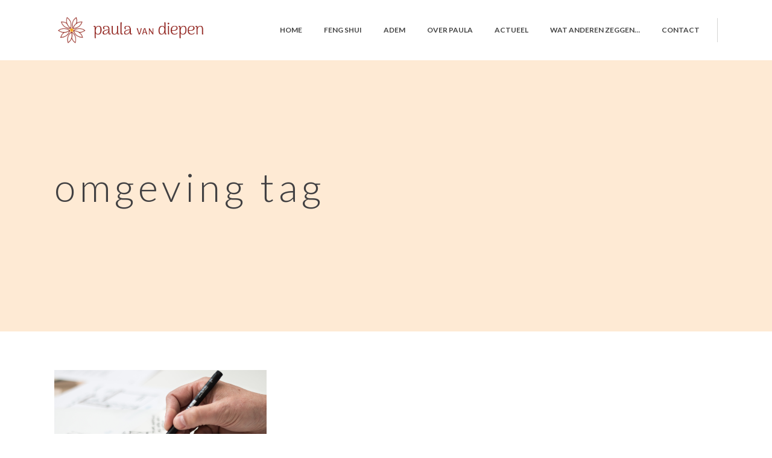

--- FILE ---
content_type: text/html; charset=UTF-8
request_url: https://paulavandiepen.com/tag/omgeving/
body_size: 13970
content:
<!DOCTYPE html>
<html lang="nl-NL">
<head>
					<meta charset="UTF-8"/>
		<link rel="profile" href="https://gmpg.org/xfn/11" />
		<link rel="pingback" href="https://paulavandiepen.com/xmlrpc.php"/>
				<meta name="viewport" content="width=device-width,initial-scale=1,user-scalable=no">
		
	<script type="application/javascript">var eltdCoreAjaxUrl = "https://paulavandiepen.com/wp-admin/admin-ajax.php"</script><script type="application/javascript">var ElatedAjaxUrl = "https://paulavandiepen.com/wp-admin/admin-ajax.php"</script><meta name='robots' content='index, follow, max-image-preview:large, max-snippet:-1, max-video-preview:-1' />

		<!-- Meta Tag Manager -->
		<meta name="facebook-domain-verification" content="edl1wnayaj6u0uxav6ghmw9468xc8q" />
		<!-- / Meta Tag Manager -->

	<!-- This site is optimized with the Yoast SEO plugin v26.7 - https://yoast.com/wordpress/plugins/seo/ -->
	<title>Feng Shui advies en diensten</title>
	<meta name="description" content="Feng Shui advies, diensten en producten" />
	<link rel="canonical" href="https://paulavandiepen.com/tag/omgeving/" />
	<meta property="og:locale" content="nl_NL" />
	<meta property="og:type" content="article" />
	<meta property="og:title" content="Feng Shui advies en diensten" />
	<meta property="og:description" content="Feng Shui advies, diensten en producten" />
	<meta property="og:url" content="https://paulavandiepen.com/tag/omgeving/" />
	<meta property="og:site_name" content="Paula van Diepen" />
	<meta name="twitter:card" content="summary_large_image" />
	<script type="application/ld+json" class="yoast-schema-graph">{"@context":"https://schema.org","@graph":[{"@type":"CollectionPage","@id":"https://paulavandiepen.com/tag/omgeving/","url":"https://paulavandiepen.com/tag/omgeving/","name":"Feng Shui advies en diensten","isPartOf":{"@id":"https://paulavandiepen.com/#website"},"primaryImageOfPage":{"@id":"https://paulavandiepen.com/tag/omgeving/#primaryimage"},"image":{"@id":"https://paulavandiepen.com/tag/omgeving/#primaryimage"},"thumbnailUrl":"https://paulavandiepen.com/wp-content/uploads/2018/12/De-invloed-van-vormen.jpg","description":"Feng Shui advies, diensten en producten","breadcrumb":{"@id":"https://paulavandiepen.com/tag/omgeving/#breadcrumb"},"inLanguage":"nl-NL"},{"@type":"ImageObject","inLanguage":"nl-NL","@id":"https://paulavandiepen.com/tag/omgeving/#primaryimage","url":"https://paulavandiepen.com/wp-content/uploads/2018/12/De-invloed-van-vormen.jpg","contentUrl":"https://paulavandiepen.com/wp-content/uploads/2018/12/De-invloed-van-vormen.jpg","width":5472,"height":3648,"caption":"De vormen in je omgeving beïnvloeden de energie rondom en in je huis"},{"@type":"BreadcrumbList","@id":"https://paulavandiepen.com/tag/omgeving/#breadcrumb","itemListElement":[{"@type":"ListItem","position":1,"name":"Home","item":"https://paulavandiepen.com/"},{"@type":"ListItem","position":2,"name":"omgeving"}]},{"@type":"WebSite","@id":"https://paulavandiepen.com/#website","url":"https://paulavandiepen.com/","name":"Paula van Diepen","description":"Overal stralen met Happy Vibes","publisher":{"@id":"https://paulavandiepen.com/#organization"},"potentialAction":[{"@type":"SearchAction","target":{"@type":"EntryPoint","urlTemplate":"https://paulavandiepen.com/?s={search_term_string}"},"query-input":{"@type":"PropertyValueSpecification","valueRequired":true,"valueName":"search_term_string"}}],"inLanguage":"nl-NL"},{"@type":"Organization","@id":"https://paulavandiepen.com/#organization","name":"Feng Shui Feelings","url":"https://paulavandiepen.com/","logo":{"@type":"ImageObject","inLanguage":"nl-NL","@id":"https://paulavandiepen.com/#/schema/logo/image/","url":"https://paulavandiepen.com/wp-content/uploads/2016/11/fengshuifeelings.png","contentUrl":"https://paulavandiepen.com/wp-content/uploads/2016/11/fengshuifeelings.png","width":600,"height":264,"caption":"Feng Shui Feelings"},"image":{"@id":"https://paulavandiepen.com/#/schema/logo/image/"},"sameAs":["http://www.facebook.com/paulavandiepen","http://www.instagram.com/paulavandiepen","http://www.linkedin.com/paulavandiepen"]}]}</script>
	<!-- / Yoast SEO plugin. -->


<link rel='dns-prefetch' href='//fonts.googleapis.com' />
<link rel="alternate" type="application/rss+xml" title="Paula van Diepen &raquo; feed" href="https://paulavandiepen.com/feed/" />
<link rel="alternate" type="application/rss+xml" title="Paula van Diepen &raquo; omgeving tag feed" href="https://paulavandiepen.com/tag/omgeving/feed/" />
<style id='wp-img-auto-sizes-contain-inline-css' type='text/css'>
img:is([sizes=auto i],[sizes^="auto," i]){contain-intrinsic-size:3000px 1500px}
/*# sourceURL=wp-img-auto-sizes-contain-inline-css */
</style>
<style id='wp-emoji-styles-inline-css' type='text/css'>

	img.wp-smiley, img.emoji {
		display: inline !important;
		border: none !important;
		box-shadow: none !important;
		height: 1em !important;
		width: 1em !important;
		margin: 0 0.07em !important;
		vertical-align: -0.1em !important;
		background: none !important;
		padding: 0 !important;
	}
/*# sourceURL=wp-emoji-styles-inline-css */
</style>
<style id='wp-block-library-inline-css' type='text/css'>
:root{--wp-block-synced-color:#7a00df;--wp-block-synced-color--rgb:122,0,223;--wp-bound-block-color:var(--wp-block-synced-color);--wp-editor-canvas-background:#ddd;--wp-admin-theme-color:#007cba;--wp-admin-theme-color--rgb:0,124,186;--wp-admin-theme-color-darker-10:#006ba1;--wp-admin-theme-color-darker-10--rgb:0,107,160.5;--wp-admin-theme-color-darker-20:#005a87;--wp-admin-theme-color-darker-20--rgb:0,90,135;--wp-admin-border-width-focus:2px}@media (min-resolution:192dpi){:root{--wp-admin-border-width-focus:1.5px}}.wp-element-button{cursor:pointer}:root .has-very-light-gray-background-color{background-color:#eee}:root .has-very-dark-gray-background-color{background-color:#313131}:root .has-very-light-gray-color{color:#eee}:root .has-very-dark-gray-color{color:#313131}:root .has-vivid-green-cyan-to-vivid-cyan-blue-gradient-background{background:linear-gradient(135deg,#00d084,#0693e3)}:root .has-purple-crush-gradient-background{background:linear-gradient(135deg,#34e2e4,#4721fb 50%,#ab1dfe)}:root .has-hazy-dawn-gradient-background{background:linear-gradient(135deg,#faaca8,#dad0ec)}:root .has-subdued-olive-gradient-background{background:linear-gradient(135deg,#fafae1,#67a671)}:root .has-atomic-cream-gradient-background{background:linear-gradient(135deg,#fdd79a,#004a59)}:root .has-nightshade-gradient-background{background:linear-gradient(135deg,#330968,#31cdcf)}:root .has-midnight-gradient-background{background:linear-gradient(135deg,#020381,#2874fc)}:root{--wp--preset--font-size--normal:16px;--wp--preset--font-size--huge:42px}.has-regular-font-size{font-size:1em}.has-larger-font-size{font-size:2.625em}.has-normal-font-size{font-size:var(--wp--preset--font-size--normal)}.has-huge-font-size{font-size:var(--wp--preset--font-size--huge)}.has-text-align-center{text-align:center}.has-text-align-left{text-align:left}.has-text-align-right{text-align:right}.has-fit-text{white-space:nowrap!important}#end-resizable-editor-section{display:none}.aligncenter{clear:both}.items-justified-left{justify-content:flex-start}.items-justified-center{justify-content:center}.items-justified-right{justify-content:flex-end}.items-justified-space-between{justify-content:space-between}.screen-reader-text{border:0;clip-path:inset(50%);height:1px;margin:-1px;overflow:hidden;padding:0;position:absolute;width:1px;word-wrap:normal!important}.screen-reader-text:focus{background-color:#ddd;clip-path:none;color:#444;display:block;font-size:1em;height:auto;left:5px;line-height:normal;padding:15px 23px 14px;text-decoration:none;top:5px;width:auto;z-index:100000}html :where(.has-border-color){border-style:solid}html :where([style*=border-top-color]){border-top-style:solid}html :where([style*=border-right-color]){border-right-style:solid}html :where([style*=border-bottom-color]){border-bottom-style:solid}html :where([style*=border-left-color]){border-left-style:solid}html :where([style*=border-width]){border-style:solid}html :where([style*=border-top-width]){border-top-style:solid}html :where([style*=border-right-width]){border-right-style:solid}html :where([style*=border-bottom-width]){border-bottom-style:solid}html :where([style*=border-left-width]){border-left-style:solid}html :where(img[class*=wp-image-]){height:auto;max-width:100%}:where(figure){margin:0 0 1em}html :where(.is-position-sticky){--wp-admin--admin-bar--position-offset:var(--wp-admin--admin-bar--height,0px)}@media screen and (max-width:600px){html :where(.is-position-sticky){--wp-admin--admin-bar--position-offset:0px}}

/*# sourceURL=wp-block-library-inline-css */
</style><style id='global-styles-inline-css' type='text/css'>
:root{--wp--preset--aspect-ratio--square: 1;--wp--preset--aspect-ratio--4-3: 4/3;--wp--preset--aspect-ratio--3-4: 3/4;--wp--preset--aspect-ratio--3-2: 3/2;--wp--preset--aspect-ratio--2-3: 2/3;--wp--preset--aspect-ratio--16-9: 16/9;--wp--preset--aspect-ratio--9-16: 9/16;--wp--preset--color--black: #000000;--wp--preset--color--cyan-bluish-gray: #abb8c3;--wp--preset--color--white: #ffffff;--wp--preset--color--pale-pink: #f78da7;--wp--preset--color--vivid-red: #cf2e2e;--wp--preset--color--luminous-vivid-orange: #ff6900;--wp--preset--color--luminous-vivid-amber: #fcb900;--wp--preset--color--light-green-cyan: #7bdcb5;--wp--preset--color--vivid-green-cyan: #00d084;--wp--preset--color--pale-cyan-blue: #8ed1fc;--wp--preset--color--vivid-cyan-blue: #0693e3;--wp--preset--color--vivid-purple: #9b51e0;--wp--preset--gradient--vivid-cyan-blue-to-vivid-purple: linear-gradient(135deg,rgb(6,147,227) 0%,rgb(155,81,224) 100%);--wp--preset--gradient--light-green-cyan-to-vivid-green-cyan: linear-gradient(135deg,rgb(122,220,180) 0%,rgb(0,208,130) 100%);--wp--preset--gradient--luminous-vivid-amber-to-luminous-vivid-orange: linear-gradient(135deg,rgb(252,185,0) 0%,rgb(255,105,0) 100%);--wp--preset--gradient--luminous-vivid-orange-to-vivid-red: linear-gradient(135deg,rgb(255,105,0) 0%,rgb(207,46,46) 100%);--wp--preset--gradient--very-light-gray-to-cyan-bluish-gray: linear-gradient(135deg,rgb(238,238,238) 0%,rgb(169,184,195) 100%);--wp--preset--gradient--cool-to-warm-spectrum: linear-gradient(135deg,rgb(74,234,220) 0%,rgb(151,120,209) 20%,rgb(207,42,186) 40%,rgb(238,44,130) 60%,rgb(251,105,98) 80%,rgb(254,248,76) 100%);--wp--preset--gradient--blush-light-purple: linear-gradient(135deg,rgb(255,206,236) 0%,rgb(152,150,240) 100%);--wp--preset--gradient--blush-bordeaux: linear-gradient(135deg,rgb(254,205,165) 0%,rgb(254,45,45) 50%,rgb(107,0,62) 100%);--wp--preset--gradient--luminous-dusk: linear-gradient(135deg,rgb(255,203,112) 0%,rgb(199,81,192) 50%,rgb(65,88,208) 100%);--wp--preset--gradient--pale-ocean: linear-gradient(135deg,rgb(255,245,203) 0%,rgb(182,227,212) 50%,rgb(51,167,181) 100%);--wp--preset--gradient--electric-grass: linear-gradient(135deg,rgb(202,248,128) 0%,rgb(113,206,126) 100%);--wp--preset--gradient--midnight: linear-gradient(135deg,rgb(2,3,129) 0%,rgb(40,116,252) 100%);--wp--preset--font-size--small: 13px;--wp--preset--font-size--medium: 20px;--wp--preset--font-size--large: 36px;--wp--preset--font-size--x-large: 42px;--wp--preset--spacing--20: 0.44rem;--wp--preset--spacing--30: 0.67rem;--wp--preset--spacing--40: 1rem;--wp--preset--spacing--50: 1.5rem;--wp--preset--spacing--60: 2.25rem;--wp--preset--spacing--70: 3.38rem;--wp--preset--spacing--80: 5.06rem;--wp--preset--shadow--natural: 6px 6px 9px rgba(0, 0, 0, 0.2);--wp--preset--shadow--deep: 12px 12px 50px rgba(0, 0, 0, 0.4);--wp--preset--shadow--sharp: 6px 6px 0px rgba(0, 0, 0, 0.2);--wp--preset--shadow--outlined: 6px 6px 0px -3px rgb(255, 255, 255), 6px 6px rgb(0, 0, 0);--wp--preset--shadow--crisp: 6px 6px 0px rgb(0, 0, 0);}:where(.is-layout-flex){gap: 0.5em;}:where(.is-layout-grid){gap: 0.5em;}body .is-layout-flex{display: flex;}.is-layout-flex{flex-wrap: wrap;align-items: center;}.is-layout-flex > :is(*, div){margin: 0;}body .is-layout-grid{display: grid;}.is-layout-grid > :is(*, div){margin: 0;}:where(.wp-block-columns.is-layout-flex){gap: 2em;}:where(.wp-block-columns.is-layout-grid){gap: 2em;}:where(.wp-block-post-template.is-layout-flex){gap: 1.25em;}:where(.wp-block-post-template.is-layout-grid){gap: 1.25em;}.has-black-color{color: var(--wp--preset--color--black) !important;}.has-cyan-bluish-gray-color{color: var(--wp--preset--color--cyan-bluish-gray) !important;}.has-white-color{color: var(--wp--preset--color--white) !important;}.has-pale-pink-color{color: var(--wp--preset--color--pale-pink) !important;}.has-vivid-red-color{color: var(--wp--preset--color--vivid-red) !important;}.has-luminous-vivid-orange-color{color: var(--wp--preset--color--luminous-vivid-orange) !important;}.has-luminous-vivid-amber-color{color: var(--wp--preset--color--luminous-vivid-amber) !important;}.has-light-green-cyan-color{color: var(--wp--preset--color--light-green-cyan) !important;}.has-vivid-green-cyan-color{color: var(--wp--preset--color--vivid-green-cyan) !important;}.has-pale-cyan-blue-color{color: var(--wp--preset--color--pale-cyan-blue) !important;}.has-vivid-cyan-blue-color{color: var(--wp--preset--color--vivid-cyan-blue) !important;}.has-vivid-purple-color{color: var(--wp--preset--color--vivid-purple) !important;}.has-black-background-color{background-color: var(--wp--preset--color--black) !important;}.has-cyan-bluish-gray-background-color{background-color: var(--wp--preset--color--cyan-bluish-gray) !important;}.has-white-background-color{background-color: var(--wp--preset--color--white) !important;}.has-pale-pink-background-color{background-color: var(--wp--preset--color--pale-pink) !important;}.has-vivid-red-background-color{background-color: var(--wp--preset--color--vivid-red) !important;}.has-luminous-vivid-orange-background-color{background-color: var(--wp--preset--color--luminous-vivid-orange) !important;}.has-luminous-vivid-amber-background-color{background-color: var(--wp--preset--color--luminous-vivid-amber) !important;}.has-light-green-cyan-background-color{background-color: var(--wp--preset--color--light-green-cyan) !important;}.has-vivid-green-cyan-background-color{background-color: var(--wp--preset--color--vivid-green-cyan) !important;}.has-pale-cyan-blue-background-color{background-color: var(--wp--preset--color--pale-cyan-blue) !important;}.has-vivid-cyan-blue-background-color{background-color: var(--wp--preset--color--vivid-cyan-blue) !important;}.has-vivid-purple-background-color{background-color: var(--wp--preset--color--vivid-purple) !important;}.has-black-border-color{border-color: var(--wp--preset--color--black) !important;}.has-cyan-bluish-gray-border-color{border-color: var(--wp--preset--color--cyan-bluish-gray) !important;}.has-white-border-color{border-color: var(--wp--preset--color--white) !important;}.has-pale-pink-border-color{border-color: var(--wp--preset--color--pale-pink) !important;}.has-vivid-red-border-color{border-color: var(--wp--preset--color--vivid-red) !important;}.has-luminous-vivid-orange-border-color{border-color: var(--wp--preset--color--luminous-vivid-orange) !important;}.has-luminous-vivid-amber-border-color{border-color: var(--wp--preset--color--luminous-vivid-amber) !important;}.has-light-green-cyan-border-color{border-color: var(--wp--preset--color--light-green-cyan) !important;}.has-vivid-green-cyan-border-color{border-color: var(--wp--preset--color--vivid-green-cyan) !important;}.has-pale-cyan-blue-border-color{border-color: var(--wp--preset--color--pale-cyan-blue) !important;}.has-vivid-cyan-blue-border-color{border-color: var(--wp--preset--color--vivid-cyan-blue) !important;}.has-vivid-purple-border-color{border-color: var(--wp--preset--color--vivid-purple) !important;}.has-vivid-cyan-blue-to-vivid-purple-gradient-background{background: var(--wp--preset--gradient--vivid-cyan-blue-to-vivid-purple) !important;}.has-light-green-cyan-to-vivid-green-cyan-gradient-background{background: var(--wp--preset--gradient--light-green-cyan-to-vivid-green-cyan) !important;}.has-luminous-vivid-amber-to-luminous-vivid-orange-gradient-background{background: var(--wp--preset--gradient--luminous-vivid-amber-to-luminous-vivid-orange) !important;}.has-luminous-vivid-orange-to-vivid-red-gradient-background{background: var(--wp--preset--gradient--luminous-vivid-orange-to-vivid-red) !important;}.has-very-light-gray-to-cyan-bluish-gray-gradient-background{background: var(--wp--preset--gradient--very-light-gray-to-cyan-bluish-gray) !important;}.has-cool-to-warm-spectrum-gradient-background{background: var(--wp--preset--gradient--cool-to-warm-spectrum) !important;}.has-blush-light-purple-gradient-background{background: var(--wp--preset--gradient--blush-light-purple) !important;}.has-blush-bordeaux-gradient-background{background: var(--wp--preset--gradient--blush-bordeaux) !important;}.has-luminous-dusk-gradient-background{background: var(--wp--preset--gradient--luminous-dusk) !important;}.has-pale-ocean-gradient-background{background: var(--wp--preset--gradient--pale-ocean) !important;}.has-electric-grass-gradient-background{background: var(--wp--preset--gradient--electric-grass) !important;}.has-midnight-gradient-background{background: var(--wp--preset--gradient--midnight) !important;}.has-small-font-size{font-size: var(--wp--preset--font-size--small) !important;}.has-medium-font-size{font-size: var(--wp--preset--font-size--medium) !important;}.has-large-font-size{font-size: var(--wp--preset--font-size--large) !important;}.has-x-large-font-size{font-size: var(--wp--preset--font-size--x-large) !important;}
/*# sourceURL=global-styles-inline-css */
</style>

<style id='classic-theme-styles-inline-css' type='text/css'>
/*! This file is auto-generated */
.wp-block-button__link{color:#fff;background-color:#32373c;border-radius:9999px;box-shadow:none;text-decoration:none;padding:calc(.667em + 2px) calc(1.333em + 2px);font-size:1.125em}.wp-block-file__button{background:#32373c;color:#fff;text-decoration:none}
/*# sourceURL=/wp-includes/css/classic-themes.min.css */
</style>
<link rel='stylesheet' id='malmo-elated-default-style-css' href='https://paulavandiepen.com/wp-content/themes/malmo/style.css?ver=6.9' type='text/css' media='all' />
<link rel='stylesheet' id='malmo-elated-modules-plugins-css' href='https://paulavandiepen.com/wp-content/themes/malmo/assets/css/plugins.min.css?ver=6.9' type='text/css' media='all' />
<link rel='stylesheet' id='mediaelement-css' href='https://paulavandiepen.com/wp-includes/js/mediaelement/mediaelementplayer-legacy.min.css?ver=4.2.17' type='text/css' media='all' />
<link rel='stylesheet' id='wp-mediaelement-css' href='https://paulavandiepen.com/wp-includes/js/mediaelement/wp-mediaelement.min.css?ver=6.9' type='text/css' media='all' />
<link rel='stylesheet' id='malmo-elated-modules-css' href='https://paulavandiepen.com/wp-content/themes/malmo/assets/css/modules.min.css?ver=6.9' type='text/css' media='all' />
<style id='malmo-elated-modules-inline-css' type='text/css'>
.page-id-4190 .eltd-portfolio-list-holder-outer.eltd-ptf-gallery article .eltd-ptf-item-text-overlay,
.page-id-4180 .eltd-portfolio-list-holder-outer.eltd-ptf-gallery article .eltd-ptf-item-text-overlay  {
    background-color: rgba(255,255,255,.95)
}

.eltd-process-holder.eltd-process-horizontal .eltd-pi-icon-holder.eltd-pi-icon-only {
background-color: #f4f4f4;
}

.process-dark .eltd-process-holder.eltd-process-horizontal .eltd-pi-icon-holder.eltd-pi-icon-only {
background-color: #f1f1f1;
}

.eltd-price-table .eltd-price-table-inner .eltd-pt-label-holder {
right: 50px;
}

.eltd-title .eltd-title-holder h1 span {
text-transform: lowercase;
font-size: 65px;
margin-bottom: 30px;
letter-spacing: 7px;
}

@media (max-width: 700px) {
.eltd-title .eltd-title-holder h1 span {
font-size: 40px;
line-height: 45px;
}
}

.eltd-title .eltd-title-holder .eltd-subtitle {
font-size: 15px;
line-height: 25px;
font-style: italic;
font-family: "Droid Serif",sans-serif;
letter-spacing: .025em;
}

.eltd-title .eltd-title-holder .eltd-title-subtitle-holder {
padding-right: 30%;
}

.eltd-shopping-cart-dropdown .eltd-cart-bottom .eltd-btn.eltd-btn-small {
float: left;
width: 50%;
min-width: auto !important;
margin-right:0 !important;
padding: 5px;
}

ul.products>.product .eltd-pl-inner .eltd-pl-image {
max-height: 300px;
}

.products li.product-category {
margin-bottom: 42px !important;
text-align: center;
}

.products li.product-category h2 {
font-size: 16px;
text-transform: uppercase;
}

.products li.product-category .count {
display: none;
}

.eltd-testimonial-text {
color: #555;
}

.eltd-prev-icon, .eltd-next-icon {

}

.eltd-testimonial-content.testimonials-slider .eltd-testimonial-text {
line-height: 2;
font-size: 14px;
}

.eltd-has-background {
background-size: cover;
background-position: center;
}

.widget_eltd_social_icon_widget {
display: inline-flex;
padding: 0 5px;
width: 30px;
}

article ul, article ol {
font-size: 14px;
line-height: 2;
margin-bottom: 15px;
font-family: Droid Sans;
}

article li {
padding: 5px 0;
}

.nf-form-layout .field-wrap {
   margin-bottom: 20px !important;
}

.nf-form-content label {
 font-size: 14px !important;
}

.nf-form-fields-required {
margin-bottom: 15px !important;
}

.nf-error-msg, .nf-after-field .nf-error-msg {
display: none;
}

@media only screen and (max-width: 600px) {
.c-service {
margin-bottom: 60px;
}
}

.eltd-title.eltd-standard-type:not(.eltd-has-background) {
max-height: 450px;
}

.eltd-testimonials.owl-carousel .owl-controls {
display: block !important;
}
/*# sourceURL=malmo-elated-modules-inline-css */
</style>
<link rel='stylesheet' id='eltd-font_awesome-css' href='https://paulavandiepen.com/wp-content/themes/malmo/assets/css/font-awesome/css/font-awesome.min.css?ver=6.9' type='text/css' media='all' />
<link rel='stylesheet' id='eltd-font_elegant-css' href='https://paulavandiepen.com/wp-content/themes/malmo/assets/css/elegant-icons/style.min.css?ver=6.9' type='text/css' media='all' />
<link rel='stylesheet' id='eltd-ion_icons-css' href='https://paulavandiepen.com/wp-content/themes/malmo/assets/css/ion-icons/css/ionicons.min.css?ver=6.9' type='text/css' media='all' />
<link rel='stylesheet' id='eltd-linea_icons-css' href='https://paulavandiepen.com/wp-content/themes/malmo/assets/css/linea-icons/style.css?ver=6.9' type='text/css' media='all' />
<link rel='stylesheet' id='eltd-linear_icons-css' href='https://paulavandiepen.com/wp-content/themes/malmo/assets/css/linear-icons/style.css?ver=6.9' type='text/css' media='all' />
<link rel='stylesheet' id='eltd-simple_line_icons-css' href='https://paulavandiepen.com/wp-content/themes/malmo/assets/css/simple-line-icons/simple-line-icons.css?ver=6.9' type='text/css' media='all' />
<link rel='stylesheet' id='eltd-dripicons-css' href='https://paulavandiepen.com/wp-content/themes/malmo/assets/css/dripicons/dripicons.css?ver=6.9' type='text/css' media='all' />
<link rel='stylesheet' id='malmo-elated-blog-css' href='https://paulavandiepen.com/wp-content/themes/malmo/assets/css/blog.min.css?ver=6.9' type='text/css' media='all' />
<link rel='stylesheet' id='malmo-elated-modules-responsive-css' href='https://paulavandiepen.com/wp-content/themes/malmo/assets/css/modules-responsive.min.css?ver=6.9' type='text/css' media='all' />
<link rel='stylesheet' id='malmo-elated-blog-responsive-css' href='https://paulavandiepen.com/wp-content/themes/malmo/assets/css/blog-responsive.min.css?ver=6.9' type='text/css' media='all' />
<link rel='stylesheet' id='js_composer_front-css' href='https://paulavandiepen.com/wp-content/plugins/js_composer/assets/css/js_composer.min.css?ver=8.2' type='text/css' media='all' />
<link rel='stylesheet' id='malmo-elated-google-fonts-css' href='https://fonts.googleapis.com/css?family=Lato%3A100%2C100italic%2C200%2C200italic%2C300%2C300italic%2C400%2C400italic%2C500%2C500italic%2C600%2C600italic%2C700%2C700italic%2C800%2C800italic%2C900%2C900italic%7CDroid+Serif%3A100%2C100italic%2C200%2C200italic%2C300%2C300italic%2C400%2C400italic%2C500%2C500italic%2C600%2C600italic%2C700%2C700italic%2C800%2C800italic%2C900%2C900italic%7CDroid+Sans%3A100%2C100italic%2C200%2C200italic%2C300%2C300italic%2C400%2C400italic%2C500%2C500italic%2C600%2C600italic%2C700%2C700italic%2C800%2C800italic%2C900%2C900italic%7CDroid+Serif%3A100%2C100italic%2C200%2C200italic%2C300%2C300italic%2C400%2C400italic%2C500%2C500italic%2C600%2C600italic%2C700%2C700italic%2C800%2C800italic%2C900%2C900italic&#038;subset=latin%2Clatin-ext&#038;ver=1.0.0' type='text/css' media='all' />
<link rel='stylesheet' id='malmo-elated-child-style-css' href='https://paulavandiepen.com/wp-content/themes/malmo-child/style.css?ver=6.9' type='text/css' media='all' />
<script type="text/javascript" src="https://paulavandiepen.com/wp-includes/js/jquery/jquery.min.js?ver=3.7.1" id="jquery-core-js"></script>
<script type="text/javascript" src="https://paulavandiepen.com/wp-includes/js/jquery/jquery-migrate.min.js?ver=3.4.1" id="jquery-migrate-js"></script>
<script type="text/javascript" src="//paulavandiepen.com/wp-content/plugins/revslider/sr6/assets/js/rbtools.min.js?ver=6.7.29" async id="tp-tools-js"></script>
<script type="text/javascript" src="//paulavandiepen.com/wp-content/plugins/revslider/sr6/assets/js/rs6.min.js?ver=6.7.35" async id="revmin-js"></script>
<script></script><link rel="https://api.w.org/" href="https://paulavandiepen.com/wp-json/" /><link rel="alternate" title="JSON" type="application/json" href="https://paulavandiepen.com/wp-json/wp/v2/tags/165" /><link rel="EditURI" type="application/rsd+xml" title="RSD" href="https://paulavandiepen.com/xmlrpc.php?rsd" />
<meta name="generator" content="WordPress 6.9" />
<style type="text/css">   </style><meta name="generator" content="Powered by WPBakery Page Builder - drag and drop page builder for WordPress."/>
<meta name="generator" content="Powered by Slider Revolution 6.7.35 - responsive, Mobile-Friendly Slider Plugin for WordPress with comfortable drag and drop interface." />
<link rel="icon" href="https://paulavandiepen.com/wp-content/uploads/2024/04/cropped-PVD_Logo_Embleem-32x32.png" sizes="32x32" />
<link rel="icon" href="https://paulavandiepen.com/wp-content/uploads/2024/04/cropped-PVD_Logo_Embleem-192x192.png" sizes="192x192" />
<link rel="apple-touch-icon" href="https://paulavandiepen.com/wp-content/uploads/2024/04/cropped-PVD_Logo_Embleem-180x180.png" />
<meta name="msapplication-TileImage" content="https://paulavandiepen.com/wp-content/uploads/2024/04/cropped-PVD_Logo_Embleem-270x270.png" />
<script>function setREVStartSize(e){
			//window.requestAnimationFrame(function() {
				window.RSIW = window.RSIW===undefined ? window.innerWidth : window.RSIW;
				window.RSIH = window.RSIH===undefined ? window.innerHeight : window.RSIH;
				try {
					var pw = document.getElementById(e.c).parentNode.offsetWidth,
						newh;
					pw = pw===0 || isNaN(pw) || (e.l=="fullwidth" || e.layout=="fullwidth") ? window.RSIW : pw;
					e.tabw = e.tabw===undefined ? 0 : parseInt(e.tabw);
					e.thumbw = e.thumbw===undefined ? 0 : parseInt(e.thumbw);
					e.tabh = e.tabh===undefined ? 0 : parseInt(e.tabh);
					e.thumbh = e.thumbh===undefined ? 0 : parseInt(e.thumbh);
					e.tabhide = e.tabhide===undefined ? 0 : parseInt(e.tabhide);
					e.thumbhide = e.thumbhide===undefined ? 0 : parseInt(e.thumbhide);
					e.mh = e.mh===undefined || e.mh=="" || e.mh==="auto" ? 0 : parseInt(e.mh,0);
					if(e.layout==="fullscreen" || e.l==="fullscreen")
						newh = Math.max(e.mh,window.RSIH);
					else{
						e.gw = Array.isArray(e.gw) ? e.gw : [e.gw];
						for (var i in e.rl) if (e.gw[i]===undefined || e.gw[i]===0) e.gw[i] = e.gw[i-1];
						e.gh = e.el===undefined || e.el==="" || (Array.isArray(e.el) && e.el.length==0)? e.gh : e.el;
						e.gh = Array.isArray(e.gh) ? e.gh : [e.gh];
						for (var i in e.rl) if (e.gh[i]===undefined || e.gh[i]===0) e.gh[i] = e.gh[i-1];
											
						var nl = new Array(e.rl.length),
							ix = 0,
							sl;
						e.tabw = e.tabhide>=pw ? 0 : e.tabw;
						e.thumbw = e.thumbhide>=pw ? 0 : e.thumbw;
						e.tabh = e.tabhide>=pw ? 0 : e.tabh;
						e.thumbh = e.thumbhide>=pw ? 0 : e.thumbh;
						for (var i in e.rl) nl[i] = e.rl[i]<window.RSIW ? 0 : e.rl[i];
						sl = nl[0];
						for (var i in nl) if (sl>nl[i] && nl[i]>0) { sl = nl[i]; ix=i;}
						var m = pw>(e.gw[ix]+e.tabw+e.thumbw) ? 1 : (pw-(e.tabw+e.thumbw)) / (e.gw[ix]);
						newh =  (e.gh[ix] * m) + (e.tabh + e.thumbh);
					}
					var el = document.getElementById(e.c);
					if (el!==null && el) el.style.height = newh+"px";
					el = document.getElementById(e.c+"_wrapper");
					if (el!==null && el) {
						el.style.height = newh+"px";
						el.style.display = "block";
					}
				} catch(e){
					console.log("Failure at Presize of Slider:" + e)
				}
			//});
		  };</script>
<noscript><style> .wpb_animate_when_almost_visible { opacity: 1; }</style></noscript><link rel='stylesheet' id='rs-plugin-settings-css' href='//paulavandiepen.com/wp-content/plugins/revslider/sr6/assets/css/rs6.css?ver=6.7.35' type='text/css' media='all' />
<style id='rs-plugin-settings-inline-css' type='text/css'>
#rs-demo-id {}
/*# sourceURL=rs-plugin-settings-inline-css */
</style>
</head>

<body class="archive tag tag-omgeving tag-165 wp-theme-malmo wp-child-theme-malmo-child eltd-core-1.6 malmo child-child-ver-1.0.0 malmo-ver-2.3  eltd-grid-1300 eltd-blog-installed eltd-header-standard eltd-no-behavior eltd-default-mobile-header eltd-sticky-up-mobile-header eltd-dropdown-slide-from-bottom wpb-js-composer js-comp-ver-8.2 vc_responsive" >

<div class="eltd-wrapper">
	<div class="eltd-wrapper-inner">
		
<header class="eltd-page-header">
			<div class="eltd-menu-area">
						<div class="eltd-grid">
												<div class="eltd-vertical-align-containers">
					<div class="eltd-position-left">
						<div class="eltd-position-left-inner">
							
	<div class="eltd-logo-wrapper">
		<a href="https://paulavandiepen.com/" style="height: 455px;">
			<img height="910" width="2501" class="eltd-normal-logo" src="https://paulavandiepen.com/wp-content/uploads/2024/04/PaulaVanDiepen_Logo_Menu-13.png" alt="logo"/>
							<img height="910" width="2501" class="eltd-dark-logo" src="https://paulavandiepen.com/wp-content/uploads/2024/04/PaulaVanDiepen_Logo_Menu-13.png" alt="dark logo"/>							<img height="910" width="2501" class="eltd-light-logo" src="https://paulavandiepen.com/wp-content/uploads/2024/04/PaulaVanDiepen_Logo_Menu-13.png" alt="light logo"/>		</a>
	</div>

						</div>
					</div>
					<div class="eltd-position-right">
						<div class="eltd-position-right-inner">
							
	<nav class="eltd-main-menu eltd-drop-down eltd-default-nav">
		<ul id="menu-main-menu" class="clearfix"><li id="nav-menu-item-8600" class="menu-item menu-item-type-post_type menu-item-object-page menu-item-home  narrow"><a href="https://paulavandiepen.com/" class=""><span class="item_outer"><span class="item_inner"><span class="item_text">Home</span></span><span class="plus"></span></span></a></li>
<li id="nav-menu-item-5122" class="menu-item menu-item-type-post_type menu-item-object-page  narrow"><a href="https://paulavandiepen.com/fengshui-2/" class=""><span class="item_outer"><span class="item_inner"><span class="item_text">Feng Shui</span></span><span class="plus"></span></span></a></li>
<li id="nav-menu-item-7206" class="menu-item menu-item-type-post_type menu-item-object-page  narrow"><a href="https://paulavandiepen.com/adem/" class=""><span class="item_outer"><span class="item_inner"><span class="item_text">Adem</span></span><span class="plus"></span></span></a></li>
<li id="nav-menu-item-4617" class="menu-item menu-item-type-post_type menu-item-object-page  narrow"><a href="https://paulavandiepen.com/overmij/" class=""><span class="item_outer"><span class="item_inner"><span class="item_text">Over Paula</span></span><span class="plus"></span></span></a></li>
<li id="nav-menu-item-4774" class="menu-item menu-item-type-post_type menu-item-object-page  narrow"><a href="https://paulavandiepen.com/actueel/" class=""><span class="item_outer"><span class="item_inner"><span class="item_text">Actueel</span></span><span class="plus"></span></span></a></li>
<li id="nav-menu-item-8448" class="menu-item menu-item-type-post_type menu-item-object-page  narrow"><a href="https://paulavandiepen.com/watanderenzeggen/" class=""><span class="item_outer"><span class="item_inner"><span class="item_text">Wat anderen zeggen…</span></span><span class="plus"></span></span></a></li>
<li id="nav-menu-item-4773" class="menu-item menu-item-type-post_type menu-item-object-page  narrow"><a href="https://paulavandiepen.com/contact/" class=""><span class="item_outer"><span class="item_inner"><span class="item_text">Contact</span></span><span class="plus"></span></span></a></li>
</ul>	</nav>

													</div>
					</div>
				</div>
							</div>
				</div>
			</header>


	<header class="eltd-mobile-header">
		<div class="eltd-mobile-header-inner">
						<div class="eltd-mobile-header-holder">
				<div class="eltd-grid">
					<div class="eltd-vertical-align-containers">
													<div class="eltd-mobile-menu-opener">
								<a href="javascript:void(0)">
                    <span class="eltd-mobile-opener-icon-holder">
                        <i class="eltd-icon-font-awesome fa fa-bars " ></i>                    </span>
								</a>
							</div>
																			<div class="eltd-position-center">
								<div class="eltd-position-center-inner">
									
	<div class="eltd-mobile-logo-wrapper">
		<a href="https://paulavandiepen.com/" style="height: 455px">
			<img height="910" width="2501" src="https://paulavandiepen.com/wp-content/uploads/2024/04/PaulaVanDiepen_Logo_Menu-13.png" alt="mobile-logo"/>
		</a>
	</div>

								</div>
							</div>
												<div class="eltd-position-right">
							<div class="eltd-position-right-inner">
															</div>
						</div>
					</div>
					<!-- close .eltd-vertical-align-containers -->
				</div>
			</div>
			
	<nav class="eltd-mobile-nav" role="navigation" aria-label="Mobile Menu">
		<div class="eltd-grid">

			<ul id="menu-main-menu-1" class=""><li id="mobile-menu-item-8600" class="menu-item menu-item-type-post_type menu-item-object-page menu-item-home "><a href="https://paulavandiepen.com/" class=""><span>Home</span></a></li>
<li id="mobile-menu-item-5122" class="menu-item menu-item-type-post_type menu-item-object-page "><a href="https://paulavandiepen.com/fengshui-2/" class=""><span>Feng Shui</span></a></li>
<li id="mobile-menu-item-7206" class="menu-item menu-item-type-post_type menu-item-object-page "><a href="https://paulavandiepen.com/adem/" class=""><span>Adem</span></a></li>
<li id="mobile-menu-item-4617" class="menu-item menu-item-type-post_type menu-item-object-page "><a href="https://paulavandiepen.com/overmij/" class=""><span>Over Paula</span></a></li>
<li id="mobile-menu-item-4774" class="menu-item menu-item-type-post_type menu-item-object-page "><a href="https://paulavandiepen.com/actueel/" class=""><span>Actueel</span></a></li>
<li id="mobile-menu-item-8448" class="menu-item menu-item-type-post_type menu-item-object-page "><a href="https://paulavandiepen.com/watanderenzeggen/" class=""><span>Wat anderen zeggen…</span></a></li>
<li id="mobile-menu-item-4773" class="menu-item menu-item-type-post_type menu-item-object-page "><a href="https://paulavandiepen.com/contact/" class=""><span>Contact</span></a></li>
</ul>		</div>
	</nav>
		</div>
	</header> <!-- close .eltd-mobile-header -->



					<a id='eltd-back-to-top'  href='#'>
				<span class="eltd-icon-stack">
					 <i class="eltd-icon-linear-icon lnr lnr-chevron-up " ></i>				</span>
			</a>
				
		<div class="eltd-content" >
						<div class="eltd-content-inner">
    <div class="eltd-title eltd-standard-type eltd-content-left-alignment eltd-animation-no" style="background-color:#feead4;;height:600px;" data-height="600" >
        <div class="eltd-title-image"></div>
        <div class="eltd-title-holder" >
            <div class="eltd-container clearfix">
                <div class="eltd-container-inner">
                    <div class="eltd-title-subtitle-holder" style="">
                        <div class="eltd-title-subtitle-holder-inner">
                                                                                            <h1 >
                                        <span>omgeving Tag</span></h1>
                                                                                                                                    </div>
                    </div>
                </div>
            </div>
        </div>
    </div>

<div class="eltd-container">
	<div class="eltd-container-inner clearfix">
		<div class="eltd-grid-row">
    <div class="eltd-page-content-holder eltd-grid-col-12">
        <div class="eltd-blog-holder eltd-blog-type-masonry eltd-masonry-pagination-standard">
    <div class="eltd-blog-masonry-grid-sizer"></div>
    <div class="eltd-blog-masonry-grid-gutter"></div>
    <article id="post-6431" class="post-6431 post type-post status-publish format-standard has-post-thumbnail hentry category-inspiration tag-balans tag-fengshui tag-omgeving tag-rustinhuis">
    <div class="eltd-post-content">
            <div class="eltd-post-image">
        <a href="https://paulavandiepen.com/de-invloed-van-vormen/" title="De invloed van vormen">
            <img width="5472" height="3648" src="https://paulavandiepen.com/wp-content/uploads/2018/12/De-invloed-van-vormen.jpg" class="attachment-full size-full wp-post-image" alt="" decoding="async" fetchpriority="high" srcset="https://paulavandiepen.com/wp-content/uploads/2018/12/De-invloed-van-vormen.jpg 5472w, https://paulavandiepen.com/wp-content/uploads/2018/12/De-invloed-van-vormen-300x200.jpg 300w, https://paulavandiepen.com/wp-content/uploads/2018/12/De-invloed-van-vormen-768x512.jpg 768w, https://paulavandiepen.com/wp-content/uploads/2018/12/De-invloed-van-vormen-1024x683.jpg 1024w, https://paulavandiepen.com/wp-content/uploads/2018/12/De-invloed-van-vormen-704x469.jpg 704w" sizes="(max-width: 5472px) 100vw, 5472px" />        </a>
    </div>
        <div class="eltd-post-text">
            <div class="eltd-post-text-inner">
                <div class="eltd-post-info">
                    <div class="eltd-post-info-date">
            <span>21 december 2018</span>
        </div>                </div>
                <h2 class="eltd-post-title">
<a href="https://paulavandiepen.com/de-invloed-van-vormen/" title="De invloed van vormen">De invloed van vormen</a>
</h2>                <p class="eltd-post-excerpt">De vormen in je omgeving beïnvloeden de energie in en rondom je woning....</p>            </div>
            <div class="eltd-author-desc clearfix">
                <div class="eltd-image-name">
                    <div class="eltd-author-image">
                        <img alt='' src='https://secure.gravatar.com/avatar/514905de92c74eafbf75455b1c3c144b3c092dd520ac46129d8c93deb5ea29f7?s=102&#038;d=mm&#038;r=g' class='avatar avatar-102 photo' height='102' width='102' />                    </div>
                    <div class="eltd-author-name-holder">
                        <h5 class="eltd-author-name">
                            Paula van Diepen                        </h5>
                    </div>
                </div>
            </div>
        </div>
    </div>
</article></div>

    </div>

    </div>

	</div>
</div>
</div> <!-- close div.content_inner -->
</div> <!-- close div.content -->

	<footer class="eltd-page-footer">
		<div class="eltd-footer-inner clearfix">

			
<div class="eltd-footer-top-holder">
	<div class="eltd-footer-top eltd-footer-top-aligment-left">
		
		<div class="eltd-container">
			<div class="eltd-container-inner">

				
<div class="eltd-grid-row eltd-footer-top-four-cols">
			<div class="eltd-grid-col-3 eltd-grid-col-ipad-landscape-6 eltd-grid-col-ipad-portrait-12">
			<div id="text-3" class="widget eltd-footer-column-1 widget_text">			<div class="textwidget"><div data-original-height="15" class="vc_empty_space"  style="height: 15px" >
	<span class="vc_empty_space_inner"></span></div>



<img src="https://paulavandiepen.com/wp-content/uploads/2021/01/paulavandiepen_logo_footer.png" alt="Paula van Diepen" />


<div data-original-height="12" class="vc_empty_space"  style="height: 12px" >
	<span class="vc_empty_space_inner"></span></div>


<p style="color: #9d9fa2; font-weight: 400;">Een goede flow van energie zorgt voor rust, blijdschap en succes zowel in jezelf, je woning als je business </p>

<div data-original-height="5" class="vc_empty_space"  style="height: 5px" >
	<span class="vc_empty_space_inner"></span></div>


</div>
		</div><div id="text-4" class="widget eltd-footer-column-1 widget_text">			<div class="textwidget"><div class="eltd-iwt clearfix eltd-iwt-icon-left eltd-iwt-icon-tiny">
	<div class="eltd-iwt-icon-holder">
					
	<span class="eltd-icon-shortcode normal"  data-color="#ffffff">
        
			<i class="eltd-icon-linear-icon lnr lnr-phone-handset eltd-icon-element" style="color: #ffffff;font-size:13px" ></i>
			    </span>

				</div>
	<div class="eltd-iwt-content-holder" >
		<div class="eltd-iwt-title-holder">
			<h6 style="color: #9d9fa2;font-weight: 400">06 - 10963191</h6>
	</div>
	<div class="eltd-iwt-text-holder">
		<p ></p>

			</div>
</div>
</div><div data-original-height="12" class="vc_empty_space"  style="height: 12px" >
	<span class="vc_empty_space_inner"></span></div>
<div data-original-height="12" class="vc_empty_space"  style="height: 12px" >
	<span class="vc_empty_space_inner"></span></div>
</div>
		</div>		</div>
			<div class="eltd-grid-col-3 eltd-grid-col-ipad-landscape-6 eltd-grid-col-ipad-portrait-12">
			<div class="widget eltd-latest-posts-widget"><h5 class="eltd-footer-widget-title">Laatste posts</h5><div class="eltd-blog-list-holder  eltd-minimal">
	<ul class="eltd-blog-list">
		<li class="eltd-blog-list-item clearfix post-9015 post type-post status-publish format-standard has-post-thumbnail hentry category-workshops tag-adem tag-bazi tag-blijmaker tag-blijzijn tag-chineseastrologie tag-fengshui tag-rustinjehoofd">
	<div class="eltd-blog-list-item-inner">
		<div class="eltd-item-text-holder">
			<h6 class="eltd-item-title">
			<a href="https://paulavandiepen.com/blijmaker/">
				Doe mee met mijn Blijmaker			</a>
		</h6>
				<div class="eltd-item-date">
			<span>19 september 2025</span>
		</div>
	</div>
	</div>
</li>
<li class="eltd-blog-list-item clearfix post-9011 post type-post status-publish format-standard has-post-thumbnail hentry category-inspiration tag-maanfasen tag-affirmaties tag-energiewerk tag-fengshui tag-intenties tag-lichtwerk tag-magievandemaan tag-manifesteren-2 tag-nieuwemaan tag-rituelen tag-vollemaan">
	<div class="eltd-blog-list-item-inner">
		<div class="eltd-item-text-holder">
			<h6 class="eltd-item-title">
			<a href="https://paulavandiepen.com/nieuwemaan/">
				Nieuwe maan, zet je intenties!			</a>
		</h6>
				<div class="eltd-item-date">
			<span>26 mei 2025</span>
		</div>
	</div>
	</div>
</li>
	</ul>
</div>
</div>		</div>
			<div class="eltd-grid-col-3 eltd-grid-col-ipad-landscape-6 eltd-grid-col-ipad-portrait-12">
			<div id="nav_menu-2" class="widget eltd-footer-column-3 widget_nav_menu"><h5 class="eltd-footer-widget-title">Service &#038; Informatie</h5><div class="menu-footer-container"><ul id="menu-footer" class="menu"><li id="menu-item-5849" class="menu-item menu-item-type-post_type menu-item-object-page menu-item-5849"><a href="https://paulavandiepen.com/privacy/">Privacy Statement</a></li>
<li id="menu-item-5851" class="menu-item menu-item-type-post_type menu-item-object-page menu-item-5851"><a href="https://paulavandiepen.com/algemene-voorwaarden/">Algemene voorwaarden</a></li>
</ul></div></div>		</div>
			<div class="eltd-grid-col-3 eltd-grid-col-ipad-landscape-6 eltd-grid-col-ipad-portrait-12">
			<div id="text-18" class="widget eltd-footer-column-4 widget_text"><h5 class="eltd-footer-widget-title">Volg mij op Social Media</h5>			<div class="textwidget"></div>
		</div>
        <div id="eltd_social_icon_widget-3" class="widget eltd-footer-column-4 widget_eltd_social_icon_widget">
        <a class="eltd-social-icon-widget-holder"  style="font-size: 18px" href="https://www.instagram.com/paulavandiepen/" target="_blank">
            <i class="eltd-social-icon-widget fa fa-instagram"></i>        </a>

        </div>        
        <div id="eltd_social_icon_widget-4" class="widget eltd-footer-column-4 widget_eltd_social_icon_widget">
        <a class="eltd-social-icon-widget-holder"  style="font-size: 18px" href="https://www.linkedin.com/in/paulavandiepen/" target="_self">
            <i class="eltd-social-icon-widget fa fa-linkedin"></i>        </a>

        </div>        		</div>
	</div>			</div>
		</div>
		</div>
</div>

	<div class="eltd-footer-bottom-holder">
		<div class="eltd-footer-bottom-holder-inner">
						<div class="eltd-container">
				<div class="eltd-container-inner">

					<div class="eltd-grid-row eltd-footer-bottom-one-col">
	<div class="eltd-grid-col-12">
		<div id="text-7" class="widget eltd-footer-text widget_text">			<div class="textwidget"><p>Copyright 2025 Paula van Diepen</p>
</div>
		</div>	</div>
</div>				</div>
			</div>
				</div>
	</div>

		</div>
	</footer>

</div> <!-- close div.eltd-wrapper-inner  -->
</div> <!-- close div.eltd-wrapper -->

		<script>
			window.RS_MODULES = window.RS_MODULES || {};
			window.RS_MODULES.modules = window.RS_MODULES.modules || {};
			window.RS_MODULES.waiting = window.RS_MODULES.waiting || [];
			window.RS_MODULES.defered = false;
			window.RS_MODULES.moduleWaiting = window.RS_MODULES.moduleWaiting || {};
			window.RS_MODULES.type = 'compiled';
		</script>
		<script type="speculationrules">
{"prefetch":[{"source":"document","where":{"and":[{"href_matches":"/*"},{"not":{"href_matches":["/wp-*.php","/wp-admin/*","/wp-content/uploads/*","/wp-content/*","/wp-content/plugins/*","/wp-content/themes/malmo-child/*","/wp-content/themes/malmo/*","/*\\?(.+)"]}},{"not":{"selector_matches":"a[rel~=\"nofollow\"]"}},{"not":{"selector_matches":".no-prefetch, .no-prefetch a"}}]},"eagerness":"conservative"}]}
</script>
<script type="text/html" id="wpb-modifications"> window.wpbCustomElement = 1; </script><script type="text/javascript" id="site_tracking-js-extra">
/* <![CDATA[ */
var php_data = {"ac_settings":{"tracking_actid":null,"site_tracking_default":1},"user_email":""};
//# sourceURL=site_tracking-js-extra
/* ]]> */
</script>
<script type="text/javascript" src="https://paulavandiepen.com/wp-content/plugins/activecampaign-subscription-forms/site_tracking.js?ver=6.9" id="site_tracking-js"></script>
<script type="text/javascript" src="https://paulavandiepen.com/wp-includes/js/jquery/ui/core.min.js?ver=1.13.3" id="jquery-ui-core-js"></script>
<script type="text/javascript" src="https://paulavandiepen.com/wp-includes/js/jquery/ui/tabs.min.js?ver=1.13.3" id="jquery-ui-tabs-js"></script>
<script type="text/javascript" src="https://paulavandiepen.com/wp-includes/js/jquery/ui/accordion.min.js?ver=1.13.3" id="jquery-ui-accordion-js"></script>
<script type="text/javascript" id="mediaelement-core-js-before">
/* <![CDATA[ */
var mejsL10n = {"language":"nl","strings":{"mejs.download-file":"Bestand downloaden","mejs.install-flash":"Je gebruikt een browser die geen Flash Player heeft ingeschakeld of ge\u00efnstalleerd. Zet de Flash Player plugin aan of download de nieuwste versie van https://get.adobe.com/flashplayer/","mejs.fullscreen":"Volledig scherm","mejs.play":"Afspelen","mejs.pause":"Pauzeren","mejs.time-slider":"Tijdschuifbalk","mejs.time-help-text":"Gebruik Links/Rechts pijltoetsen om \u00e9\u00e9n seconde vooruit te spoelen, Omhoog/Omlaag pijltoetsen om tien seconden vooruit te spoelen.","mejs.live-broadcast":"Live uitzending","mejs.volume-help-text":"Gebruik Omhoog/Omlaag pijltoetsen om het volume te verhogen of te verlagen.","mejs.unmute":"Geluid aan","mejs.mute":"Dempen","mejs.volume-slider":"Volumeschuifbalk","mejs.video-player":"Videospeler","mejs.audio-player":"Audiospeler","mejs.captions-subtitles":"Bijschriften/ondertitels","mejs.captions-chapters":"Hoofdstukken","mejs.none":"Geen","mejs.afrikaans":"Afrikaans","mejs.albanian":"Albanees","mejs.arabic":"Arabisch","mejs.belarusian":"Wit-Russisch","mejs.bulgarian":"Bulgaars","mejs.catalan":"Catalaans","mejs.chinese":"Chinees","mejs.chinese-simplified":"Chinees (Versimpeld)","mejs.chinese-traditional":"Chinees (Traditioneel)","mejs.croatian":"Kroatisch","mejs.czech":"Tsjechisch","mejs.danish":"Deens","mejs.dutch":"Nederlands","mejs.english":"Engels","mejs.estonian":"Estlands","mejs.filipino":"Filipijns","mejs.finnish":"Fins","mejs.french":"Frans","mejs.galician":"Galicisch","mejs.german":"Duits","mejs.greek":"Grieks","mejs.haitian-creole":"Ha\u00eftiaans Creools","mejs.hebrew":"Hebreeuws","mejs.hindi":"Hindi","mejs.hungarian":"Hongaars","mejs.icelandic":"IJslands","mejs.indonesian":"Indonesisch","mejs.irish":"Iers","mejs.italian":"Italiaans","mejs.japanese":"Japans","mejs.korean":"Koreaans","mejs.latvian":"Lets","mejs.lithuanian":"Litouws","mejs.macedonian":"Macedonisch","mejs.malay":"Maleis","mejs.maltese":"Maltees","mejs.norwegian":"Noors","mejs.persian":"Perzisch","mejs.polish":"Pools","mejs.portuguese":"Portugees","mejs.romanian":"Roemeens","mejs.russian":"Russisch","mejs.serbian":"Servisch","mejs.slovak":"Slovaaks","mejs.slovenian":"Sloveens","mejs.spanish":"Spaans","mejs.swahili":"Swahili","mejs.swedish":"Zweeds","mejs.tagalog":"Tagalog","mejs.thai":"Thais","mejs.turkish":"Turks","mejs.ukrainian":"Oekra\u00efens","mejs.vietnamese":"Vietnamees","mejs.welsh":"Welsh","mejs.yiddish":"Jiddisch"}};
//# sourceURL=mediaelement-core-js-before
/* ]]> */
</script>
<script type="text/javascript" src="https://paulavandiepen.com/wp-includes/js/mediaelement/mediaelement-and-player.min.js?ver=4.2.17" id="mediaelement-core-js"></script>
<script type="text/javascript" src="https://paulavandiepen.com/wp-includes/js/mediaelement/mediaelement-migrate.min.js?ver=6.9" id="mediaelement-migrate-js"></script>
<script type="text/javascript" id="mediaelement-js-extra">
/* <![CDATA[ */
var _wpmejsSettings = {"pluginPath":"/wp-includes/js/mediaelement/","classPrefix":"mejs-","stretching":"responsive","audioShortcodeLibrary":"mediaelement","videoShortcodeLibrary":"mediaelement"};
//# sourceURL=mediaelement-js-extra
/* ]]> */
</script>
<script type="text/javascript" src="https://paulavandiepen.com/wp-includes/js/mediaelement/wp-mediaelement.min.js?ver=6.9" id="wp-mediaelement-js"></script>
<script type="text/javascript" src="https://paulavandiepen.com/wp-content/themes/malmo/assets/js/modules/plugins/CSSPlugin.min.js?ver=6.9" id="CSSPlugin.min.js-js"></script>
<script type="text/javascript" src="https://paulavandiepen.com/wp-content/themes/malmo/assets/js/modules/plugins/Chart.min.js?ver=6.9" id="Chart.min.js-js"></script>
<script type="text/javascript" src="https://paulavandiepen.com/wp-content/themes/malmo/assets/js/modules/plugins/EasePack.min.js?ver=6.9" id="EasePack.min.js-js"></script>
<script type="text/javascript" src="https://paulavandiepen.com/wp-content/themes/malmo/assets/js/modules/plugins/ScrollToPlugin.min.js?ver=6.9" id="ScrollToPlugin.min.js-js"></script>
<script type="text/javascript" src="https://paulavandiepen.com/wp-content/themes/malmo/assets/js/modules/plugins/TimelineLite.min.js?ver=6.9" id="TimelineLite.min.js-js"></script>
<script type="text/javascript" src="https://paulavandiepen.com/wp-content/themes/malmo/assets/js/modules/plugins/TweenLite.min.js?ver=6.9" id="TweenLite.min.js-js"></script>
<script type="text/javascript" src="https://paulavandiepen.com/wp-content/themes/malmo/assets/js/modules/plugins/absoluteCounter.js?ver=6.9" id="absoluteCounter.js-js"></script>
<script type="text/javascript" src="https://paulavandiepen.com/wp-content/themes/malmo/assets/js/modules/plugins/bootstrapCarousel.js?ver=6.9" id="bootstrapCarousel.js-js"></script>
<script type="text/javascript" src="https://paulavandiepen.com/wp-content/themes/malmo/assets/js/modules/plugins/counter.js?ver=6.9" id="counter.js-js"></script>
<script type="text/javascript" src="https://paulavandiepen.com/wp-content/themes/malmo/assets/js/modules/plugins/easypiechart.js?ver=6.9" id="easypiechart.js-js"></script>
<script type="text/javascript" src="https://paulavandiepen.com/wp-content/themes/malmo/assets/js/modules/plugins/fluidvids.min.js?ver=6.9" id="fluidvids.min.js-js"></script>
<script type="text/javascript" src="https://paulavandiepen.com/wp-content/themes/malmo/assets/js/modules/plugins/jquery.appear.js?ver=6.9" id="jquery.appear.js-js"></script>
<script type="text/javascript" src="https://paulavandiepen.com/wp-content/themes/malmo/assets/js/modules/plugins/jquery.easing.1.3.js?ver=6.9" id="jquery.easing.1.3.js-js"></script>
<script type="text/javascript" src="https://paulavandiepen.com/wp-content/themes/malmo/assets/js/modules/plugins/jquery.hoverIntent.min.js?ver=6.9" id="jquery.hoverIntent.min.js-js"></script>
<script type="text/javascript" src="https://paulavandiepen.com/wp-content/themes/malmo/assets/js/modules/plugins/jquery.infinitescroll.min.js?ver=6.9" id="jquery.infinitescroll.min.js-js"></script>
<script type="text/javascript" src="https://paulavandiepen.com/wp-content/themes/malmo/assets/js/modules/plugins/jquery.justifiedGallery.min.js?ver=6.9" id="jquery.justifiedGallery.min.js-js"></script>
<script type="text/javascript" src="https://paulavandiepen.com/wp-content/themes/malmo/assets/js/modules/plugins/jquery.mixitup.min.js?ver=6.9" id="jquery.mixitup.min.js-js"></script>
<script type="text/javascript" src="https://paulavandiepen.com/wp-content/themes/malmo/assets/js/modules/plugins/jquery.multiscroll.min.js?ver=6.9" id="jquery.multiscroll.min.js-js"></script>
<script type="text/javascript" src="https://paulavandiepen.com/wp-content/themes/malmo/assets/js/modules/plugins/jquery.nicescroll.min.js?ver=6.9" id="jquery.nicescroll.min.js-js"></script>
<script type="text/javascript" src="https://paulavandiepen.com/wp-content/themes/malmo/assets/js/modules/plugins/jquery.plugin.js?ver=6.9" id="jquery.plugin.js-js"></script>
<script type="text/javascript" src="https://paulavandiepen.com/wp-content/themes/malmo/assets/js/modules/plugins/jquery.prettyPhoto.js?ver=6.9" id="jquery.prettyPhoto.js-js"></script>
<script type="text/javascript" src="https://paulavandiepen.com/wp-content/themes/malmo/assets/js/modules/plugins/jquery.touchSwipe.min.js?ver=6.9" id="jquery.touchSwipe.min.js-js"></script>
<script type="text/javascript" src="https://paulavandiepen.com/wp-content/themes/malmo/assets/js/modules/plugins/jquery.waitforimages.js?ver=6.9" id="jquery.waitforimages.js-js"></script>
<script type="text/javascript" src="https://paulavandiepen.com/wp-content/themes/malmo/assets/js/modules/plugins/jquery.waypoints.min.js?ver=6.9" id="jquery.waypoints.min.js-js"></script>
<script type="text/javascript" src="https://paulavandiepen.com/wp-content/themes/malmo/assets/js/modules/plugins/jquery.zcountdown.min.js?ver=6.9" id="jquery.zcountdown.min.js-js"></script>
<script type="text/javascript" src="https://paulavandiepen.com/wp-content/themes/malmo/assets/js/modules/plugins/modernizr.custom.85257.js?ver=6.9" id="modernizr.custom.85257.js-js"></script>
<script type="text/javascript" src="https://paulavandiepen.com/wp-content/themes/malmo/assets/js/modules/plugins/owl.carousel.min.js?ver=6.9" id="owl.carousel.min.js-js"></script>
<script type="text/javascript" src="https://paulavandiepen.com/wp-content/themes/malmo/assets/js/modules/plugins/parallax.min.js?ver=6.9" id="parallax.min.js-js"></script>
<script type="text/javascript" src="https://paulavandiepen.com/wp-content/themes/malmo/assets/js/modules/plugins/select2.min.js?ver=6.9" id="select2.min.js-js"></script>
<script type="text/javascript" src="https://paulavandiepen.com/wp-content/themes/malmo/assets/js/modules/plugins/skrollr.js?ver=6.9" id="skrollr.js-js"></script>
<script type="text/javascript" src="https://paulavandiepen.com/wp-content/themes/malmo/assets/js/modules/plugins/slick.min.js?ver=6.9" id="slick.min.js-js"></script>
<script type="text/javascript" src="https://paulavandiepen.com/wp-content/plugins/js_composer/assets/lib/vendor/node_modules/isotope-layout/dist/isotope.pkgd.min.js?ver=8.2" id="isotope-js"></script>
<script type="text/javascript" id="malmo-elated-modules-js-extra">
/* <![CDATA[ */
var eltdGlobalVars = {"vars":{"eltdAddForAdminBar":0,"eltdElementAppearAmount":0,"eltdFinishedMessage":"No more posts","eltdMessage":"Loading new posts...","eltdAddingToCart":"Adding to Cart...","eltdTopBarHeight":0,"eltdStickyHeaderHeight":0,"eltdStickyHeaderTransparencyHeight":80,"eltdLogoAreaHeight":0,"eltdMenuAreaHeight":"100","eltdMobileHeaderHeight":100}};
var eltdPerPageVars = {"vars":{"eltdStickyScrollAmount":0,"eltdStickyScrollAmountFullScreen":false,"eltdHeaderTransparencyHeight":100}};
//# sourceURL=malmo-elated-modules-js-extra
/* ]]> */
</script>
<script type="text/javascript" src="https://paulavandiepen.com/wp-content/themes/malmo/assets/js/modules.js?ver=6.9" id="malmo-elated-modules-js"></script>
<script type="text/javascript" src="https://paulavandiepen.com/wp-content/themes/malmo/assets/js/blog.min.js?ver=6.9" id="malmo-elated-blog-js"></script>
<script type="text/javascript" src="https://paulavandiepen.com/wp-content/plugins/js_composer/assets/js/dist/js_composer_front.min.js?ver=8.2" id="wpb_composer_front_js-js"></script>
<script type="text/javascript" id="malmo-elated-like-js-extra">
/* <![CDATA[ */
var eltdLike = {"ajaxurl":"https://paulavandiepen.com/wp-admin/admin-ajax.php"};
//# sourceURL=malmo-elated-like-js-extra
/* ]]> */
</script>
<script type="text/javascript" src="https://paulavandiepen.com/wp-content/themes/malmo/assets/js/like.js?ver=1.0" id="malmo-elated-like-js"></script>
<script id="wp-emoji-settings" type="application/json">
{"baseUrl":"https://s.w.org/images/core/emoji/17.0.2/72x72/","ext":".png","svgUrl":"https://s.w.org/images/core/emoji/17.0.2/svg/","svgExt":".svg","source":{"concatemoji":"https://paulavandiepen.com/wp-includes/js/wp-emoji-release.min.js?ver=6.9"}}
</script>
<script type="module">
/* <![CDATA[ */
/*! This file is auto-generated */
const a=JSON.parse(document.getElementById("wp-emoji-settings").textContent),o=(window._wpemojiSettings=a,"wpEmojiSettingsSupports"),s=["flag","emoji"];function i(e){try{var t={supportTests:e,timestamp:(new Date).valueOf()};sessionStorage.setItem(o,JSON.stringify(t))}catch(e){}}function c(e,t,n){e.clearRect(0,0,e.canvas.width,e.canvas.height),e.fillText(t,0,0);t=new Uint32Array(e.getImageData(0,0,e.canvas.width,e.canvas.height).data);e.clearRect(0,0,e.canvas.width,e.canvas.height),e.fillText(n,0,0);const a=new Uint32Array(e.getImageData(0,0,e.canvas.width,e.canvas.height).data);return t.every((e,t)=>e===a[t])}function p(e,t){e.clearRect(0,0,e.canvas.width,e.canvas.height),e.fillText(t,0,0);var n=e.getImageData(16,16,1,1);for(let e=0;e<n.data.length;e++)if(0!==n.data[e])return!1;return!0}function u(e,t,n,a){switch(t){case"flag":return n(e,"\ud83c\udff3\ufe0f\u200d\u26a7\ufe0f","\ud83c\udff3\ufe0f\u200b\u26a7\ufe0f")?!1:!n(e,"\ud83c\udde8\ud83c\uddf6","\ud83c\udde8\u200b\ud83c\uddf6")&&!n(e,"\ud83c\udff4\udb40\udc67\udb40\udc62\udb40\udc65\udb40\udc6e\udb40\udc67\udb40\udc7f","\ud83c\udff4\u200b\udb40\udc67\u200b\udb40\udc62\u200b\udb40\udc65\u200b\udb40\udc6e\u200b\udb40\udc67\u200b\udb40\udc7f");case"emoji":return!a(e,"\ud83e\u1fac8")}return!1}function f(e,t,n,a){let r;const o=(r="undefined"!=typeof WorkerGlobalScope&&self instanceof WorkerGlobalScope?new OffscreenCanvas(300,150):document.createElement("canvas")).getContext("2d",{willReadFrequently:!0}),s=(o.textBaseline="top",o.font="600 32px Arial",{});return e.forEach(e=>{s[e]=t(o,e,n,a)}),s}function r(e){var t=document.createElement("script");t.src=e,t.defer=!0,document.head.appendChild(t)}a.supports={everything:!0,everythingExceptFlag:!0},new Promise(t=>{let n=function(){try{var e=JSON.parse(sessionStorage.getItem(o));if("object"==typeof e&&"number"==typeof e.timestamp&&(new Date).valueOf()<e.timestamp+604800&&"object"==typeof e.supportTests)return e.supportTests}catch(e){}return null}();if(!n){if("undefined"!=typeof Worker&&"undefined"!=typeof OffscreenCanvas&&"undefined"!=typeof URL&&URL.createObjectURL&&"undefined"!=typeof Blob)try{var e="postMessage("+f.toString()+"("+[JSON.stringify(s),u.toString(),c.toString(),p.toString()].join(",")+"));",a=new Blob([e],{type:"text/javascript"});const r=new Worker(URL.createObjectURL(a),{name:"wpTestEmojiSupports"});return void(r.onmessage=e=>{i(n=e.data),r.terminate(),t(n)})}catch(e){}i(n=f(s,u,c,p))}t(n)}).then(e=>{for(const n in e)a.supports[n]=e[n],a.supports.everything=a.supports.everything&&a.supports[n],"flag"!==n&&(a.supports.everythingExceptFlag=a.supports.everythingExceptFlag&&a.supports[n]);var t;a.supports.everythingExceptFlag=a.supports.everythingExceptFlag&&!a.supports.flag,a.supports.everything||((t=a.source||{}).concatemoji?r(t.concatemoji):t.wpemoji&&t.twemoji&&(r(t.twemoji),r(t.wpemoji)))});
//# sourceURL=https://paulavandiepen.com/wp-includes/js/wp-emoji-loader.min.js
/* ]]> */
</script>
<script></script><script defer src="https://static.cloudflareinsights.com/beacon.min.js/vcd15cbe7772f49c399c6a5babf22c1241717689176015" integrity="sha512-ZpsOmlRQV6y907TI0dKBHq9Md29nnaEIPlkf84rnaERnq6zvWvPUqr2ft8M1aS28oN72PdrCzSjY4U6VaAw1EQ==" data-cf-beacon='{"version":"2024.11.0","token":"79b0fc4da2124751a9a411ad0de032af","r":1,"server_timing":{"name":{"cfCacheStatus":true,"cfEdge":true,"cfExtPri":true,"cfL4":true,"cfOrigin":true,"cfSpeedBrain":true},"location_startswith":null}}' crossorigin="anonymous"></script>
</body>
</html>

--- FILE ---
content_type: text/css
request_url: https://paulavandiepen.com/wp-content/themes/malmo-child/style.css?ver=6.9
body_size: -432
content:
/*
 Theme Name:   Malmo Child
 Description:  Malmo Child Theme
 Template:     malmo
 Version:      1.0.0
 Text Domain:  malmo-fifteen-child
*/
